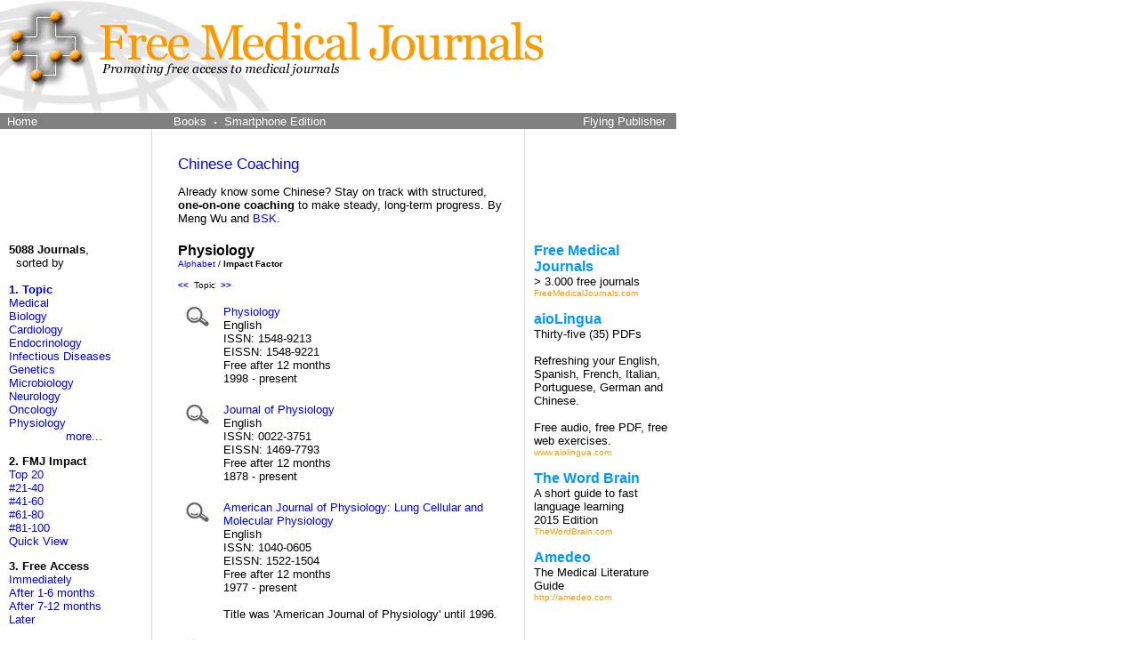

--- FILE ---
content_type: text/html; charset=UTF-8
request_url: http://www.freemedicaljournals.com/f.php?f=ip_physi
body_size: 8836
content:
    
<html> 
<head>

<title>
Free Medical Journals|by Amedeo.com
</title>

<META NAME="description" CONTENT="Over 4000 free medical journals. Daily presentations of new journals. Free subscription to the journal alerts.">
<META NAME="keywords" CONTENT="medical journal articles, medical journal online, medical journals, medical journal, list of medical journals, free medical journal, free medical journals, free online medical journals, american medical journal, british medical journal, journal of clinical oncology, online journals, free online journals, new england journal, science, medical periodicals, medical students, medical articles">

<META http-equiv="Content-Type" content="text/html; charset=UTF-8">
<meta http-equiv="pragma" content="no-cache">
<meta http-equiv="CACHE-CONTROL" content="PRIVATE">
<META HTTP-EQUIV="imagetoolbar" CONTENT="no">
<meta http-equiv="Content-Language" content="en">
<META NAME="revisit-after" CONTENT="7 days">
<meta name="robots" content="index, follow, noarchive">
<META NAME="copyright" CONTENT="Copyright 2000-2009 Flying Publisher">
<META NAME="publisher" CONTENT="Flying Publisher">
<META NAME="public" CONTENT="yes">
<META NAME="identifier-url" CONTENT="www.FreeMedicalJournals.com">
<meta name="MSSmartTagsPreventParsing" content="TRUE">


<!-- Matomo -->
<script>
  var _paq = window._paq = window._paq || [];
  /* tracker methods like "setCustomDimension" should be called before "trackPageView" */
  _paq.push(['trackPageView']);
  _paq.push(['enableLinkTracking']);
  (function() {
    var u="https://aiopop.com/matnogo/";
    _paq.push(['setTrackerUrl', u+'matomo.php']);
    _paq.push(['setSiteId', '13']);
    var d=document, g=d.createElement('script'), s=d.getElementsByTagName('script')[0];
    g.async=true; g.src=u+'matomo.js'; s.parentNode.insertBefore(g,s);
  })();
</script>
<!-- End Matomo Code -->

<style>
  /* Remove link underlines and inherit text color */
  .cta-link,
  .cta-link:visited {
    text-decoration: none !important;
    color: inherit;
  }

  /* Always blue-underline the title only */
  .cta-link .journal-club-title {
    color: #0000ff;
        font-size: 1.1em;
font-weight:normal;
    text-decoration-color: #0000ff;
    margin: 0 0 4px;
  }

  /* Simple container with minimal styling */
  .journal-club {
    display: block;
    margin: 10px 0;
    padding: 8px 0;          /* vertical padding only */
    font-family: Arial, sans-serif;
  }

  /* Subtle hover effect on text */
  .cta-link:hover .journal-club-description {
    
    text-decoration-color: #0040ff;
  }

  .journal-club-description {
    margin: 2px 0;
    line-height: 1.3;
    font-size: 1em;
    color: #333;
  }
  
  .journal-club {
  cursor: pointer;
}


.journal-club {
  transition: background-color 0.2s ease, box-shadow 0.2s ease;
  border-radius: 4px;
}

.journal-club:hover {
  background-color: #fefefe;     /* very light blue */
  box-shadow: 0 2px 6px rgba(0,0,0,0.05);
}


</style> 


</head>

<STYLE TYPE="text/css">
<!--
A {text-decoration: none;}
a, li, font {font-family: Verdana, Arial, Helvetica, Geneva, sans-serif;}
a:hover { Text-Decoration: underline; Color:red;}
-->
</STYLE>
<body bgcolor="#ffffff" LEFTMARGIN="0" TOPMARGIN="0" MARGINWIDTH="0" MARGINHEIGHT="0" link="0000ff" vlink="0000ff" alink="0000ff">

<!--
<TABLE CELLPADDING="0" CELLSPACING="0" BORDER="0" WIDTH="760">
<TR>
<TD><img src="/images/jesuisparisien.png" border=0></TD>
</TR>
</table>
-->

<TABLE CELLPADDING="0" CELLSPACING="0" BORDER="0" WIDTH="760">
<TR>
<TD><a href="http://m.freemedicaljournals.com" TITLE="Free Medical Journals - An Amedeo Service"><img src="/images/fmj.gif" border=0></A></TD>
</TR>
</table>


<TABLE CELLPADDING="0" CELLSPACING="0" BORDER="0" WIDTH="760" HEIGHT="18">
<TR>
<TD HEIGHT="18" NOWRAP="1" Bgcolor="#808080" width=170>
<IMG SRC="/images/sep2.gif" WIDTH="5" BORDER="0" ALIGN="LEFT">
<A HREF="f.php?f=index" target="_top" TITLE="Home">
<font color="#ffffff" size=2 face="Verdana">Home</A></FONT>


<font size=2><a href="http://www.GigaFrench.com" target="book"><font color="#808080">GigaFrench</font></A></font>


</td>

<TD align=left HEIGHT="18" NOWRAP="1" Bgcolor="#808080" width=350>
<A HREF="http://www.freebooks4doctors.com">
<font color="#ffffff" size=2 face="Verdana">Books</FONT></A>


<IMG SRC="/images/sep3.gif" ALIGN="ABSMIDDLE" BORDER="0">
<a href="http://m.FreeMedicalJournals.com">
<font color="#ffffff" size=2 face="Verdana">Smartphone Edition</font></A><br>


</TD>

<TD HEIGHT="18" NOWRAP="1" Bgcolor="#808080" width=140 align=right>
<A HREF="http://www.FlyingPublisher.com" TITLE="Flying Publisher: Founded by Bernd Sebastian Kamps">
<font color="#ffffff" size=2 face="Verdana">Flying Publisher</FONT></A>&nbsp;&nbsp;&nbsp;
</td>
</TR>
</table>


<TABLE CELLPADDING=0 CELLSPACING=0 BORDER=0 WIDTH=760>
<TR>
<td width=10>&nbsp;</td>
<TD width=160 valign=top>
<font size=1 face="Verdana">

</td>

<td width=1 bgcolor="#dddddd">
</td>

<td width=29>&nbsp;</td>

<TD width=370 valign=top><font size=2 face="Verdana">
<br><br>


<!-- ****************************************************************************************-->

<!-- ****************************************************************************************-->

<!-- ************** Activate -->



<p style='margin:0px 0px 10px; color:#00f; font-size:1.3em; font-weight:400;'>
<a href='https://aiopop.com/ChineseCoaching' target='_blank' class='cta-link' style='text-decoration:none;color:inherit;'>
  Chinese Coaching
</a>
</p>

<p style='margin-bottom:20px;'>
Already know some Chinese? Stay on track with structured, <strong>one-on-one coaching</strong> to make steady, long-term progress. By Meng Wu and <a href="http://bsk1.com" target="bsk">BSK</A>.
</p>


<!-- ****************************************************************************************-->








<!--

<a href="https://amedeo.com/c49"
   target="_blank"
   class="journal-club cta-link">
  <p class="journal-club-title">Amedeo C49</p>
  <p class="journal-club-description">
    English + 你好 (nǐ hǎo) = limitless possibilities.<br>
    Start learning Mandarin Chinese today—for free, forever.
  </p>
  <p class="journal-club-description">
    <strong>Amedeo C49 is completely free, for life.</strong> Next week: +49.
  </p>
</a>

<a href='https://amedeo.com/ccc'
   target='_blank'
   class='journal-club cta-link'>
  <p class='journal-club-title'>
    Explore this week’s <strong>CC Journal Club</strong>
  </p>
  <p class='journal-club-description'>
    90-sec video • 4-min audio • paper abstracts
  </p>
  <p>This week, 18 May 2025:</p>
  <ol class='journal-club-topics'>
    <li>Obesity: Tirzepatide reduces weight by 20.2% versus 13.7% with semaglutide at 72 weeks.</li>
    <li>Narcolepsy type 1: Oveporexton increases mean sleep latency by up to 25.4 minutes and improves ESS scores.</li>
    <li>Second-line ART in children: TAF-emtricitabine and dolutegravir boost viral suppression at 96 weeks.</li>
    <li>Porcine kidney xenotransplantation: Immediate graft function without AMR or TMA, patient died of cardiac causes.</li>
  </ol>
</a>



<p style="margin-top:0px;margin-bottom:5px;">
<a href="https://www.amedeo.com" target="cxx">25 Years Amedeo</A> (1998-2023)
</p>
<p style="margin-top:0px;margin-bottom:18px;">
The Free Medical Literature Guide
</p>
<br>

<p style="margin-top:0px;margin-bottom:5px;">
<a href="https://hiv.net/AiologyHandbook" target="c1">The AIOLOGY Handbook</A>
</p>
<p style="margin-top:0px;margin-bottom:18px;">
Making AI Talk: a Guide to Fluent and Effective Conversations
</p>
<p style="margin-top:0px;margin-bottom:5px;">
<a href="https://TheFlavorsMethod.com" target="c1">The Flavors Method</A>
</p>
<p style="margin-top:0px;margin-bottom:18px;">
Rediscovering the taste of food
</p>
<p style="margin-top:0px;margin-bottom:18px;">
<a href="https://aioPop.com" target="c1">AioLingua + AioPop</A> | <a href="https://aioLingua.com/download.html" target="c2">>200 audios + >40 PDFs</A>
</p>
<p style="margin-top:0px;margin-bottom:12px;">
Improve your language skills in... 
</p>


<p style=margin-top:0px;margin-bottom:12px;>
<a href="https://aiopop.com#english" target="al""><img src="https://aiolingua.com/images/EN90.png" width="20"> &nbsp;English</a> &#150; 6 editions: <a href="https://aioLingua.com/download/en/enesDownload.html" target="enes">ES</A>|
<a href="https://aioLingua.com/download/en/enfrDownload.html" target="enfr">FR</A>|
<a href="https://aioLingua.com/download/en/enitDownload.html" target="enit">IT</A>|
<a href="https://aioLingua.com/download/en/enptDownload.html" target="enpt">PT</A>|
<a href="https://aioLingua.com/download/en/endeDownload.html" target="ende">DE</A>|
<a href="https://aioLingua.com/download/en/encnDownload.html" target="encn">CN</A>

</p>
<p style=margin-top:0px;margin-bottom:12px;>
<a href="https://aiopop.com#spanish" target="al"><img src="https://aiolingua.com/images/ES90.png" width="20"> &nbsp;Espa&ntilde;ol</a> &#150; 6 editions: <a href="https://aioLingua.com/download/es/esenDownload.html" target="esen">EN</A>|
<a href="https://aioLingua.com/download/es/esfrDownload.html" target="esfr">FR</A>|
<a href="https://aioLingua.com/download/es/esitDownload.html" target="esit">IT</A>|
<a href="https://aioLingua.com/download/es/esptDownload.html" target="espt">PT</A>|
<a href="https://aioLingua.com/download/es/esdeDownload.html" target="esde">DE</A>|
<a href="https://aioPop.com/sound/en/encn.html" target="encn">CN</A>

</p>
<p style=margin-top:0px;margin-bottom:12px;>
<a href="https://aiopop.com#french" target="al"><img src="https://aiolingua.com/images/FR90.png" width="20"> &nbsp;Fran&ccedil;ais</a> &#150; 6 editions:
<a href="https://aioLingua.com/download/fr/frenDownload.html" target="fren">EN</A>|
<a href="https://aioLingua.com/download/fr/fresDownload.html" target="fres">ES</A>|
<a href="https://aioLingua.com/download/fr/fritDownload.html" target="frit">IT</A>|
<a href="https://aioLingua.com/download/fr/frptDownload.html" target="frpt">PT</A>|
<a href="https://aioLingua.com/download/fr/frdeDownload.html" target="frde">DE</A>|
<a href="https://aioPop.com/sound/fr/frcn.html" target="frcn">CN</A>

</p>
<p style=margin-top:0px;margin-bottom:12px;>

<a href="https://aiopop.com#italian" target="al"><img src="https://aiolingua.com/images/IT90.png" width="20"> &nbsp;Italiano</a> &#150; 6 editions: <a href="https://aioLingua.com/download/it/itenDownload.html" target="iten">EN</A>|
<a href="https://aioLingua.com/download/it/itesDownload.html" target="ites">ES</A>|
<a href="https://aioLingua.com/download/it/itfrDownload.html" target="itfr">FR</A>|
<a href="https://aioLingua.com/download/it/itptDownload.html" target="itpt">PT</A>|
<a href="https://aioLingua.com/download/it/itdeDownload.html" target="itde">DE</A>|
<a href="https://aioLingua.com/download/it/itcnDownload.html" target="itcn">CN</A>
</p>

<p style=margin-top:0px;margin-bottom:12px;>

<a href="https://aiopop.com#portuguese" target="al"><img src="https://aiolingua.com/images/PT90.png" width="20"> &nbsp;Português</a> &#150; 6 editions: <a href="https://aioPop.com/sound/pt/pten001.html" target="pten">EN</A>|
<a href="https://aioPop.com/sound/pt/ptes001.html" target="ptes">ES</A>|
<a href="https://aioPop.com/sound/pt/ptfr001.html" target="ptfr">FR</A>|
<a href="https://aioPop.com/sound/pt/ptit001.html" target="ptit">IT</A>|
<a href="https://aioPop.com/sound/pt/ptde001.html" target="ptde">DE</A>|
<a href="https://aioPop.com/sound/pt/ptcn001.html" target="ptcn">CN</A>
</p>


<p style=margin-top:0px;margin-bottom:40px;>

<a href="https://aiopop.com#chinese" target="al"><img src="https://aiolingua.com/images/CN90.png" width="20"> &nbsp;中文</a> &#150; 6 editions:
<a href="https://aioLingua.com/download/cn/cnenDownload.html" target="cnes">EN</A>|
<a href="https://aioLingua.com/download/cn/cnesDownload.html" target="cnes">ES</A> |
<a href="https://aioLingua.com/download/cn/cnfrDownload.html" target="cnfr">FR</A>|
<a href="https://aioLingua.com/download/cn/cnitDownload.html" target="cnit">IT</A>|
<a href="https://aioLingua.com/download/cn/cnptDownload.html" target="cnpt">PT</A>|
<a href="https://aioLingua.com/download/cn/cndeDownload.html" target="cnde">DE</A>
</p>

-->







<!-- ****************************************************************************************-->

<!--
<p style="margin-top:0px;margin-bottom:6px;font-size:1em;">
<a href="https://poxreference.com" target="pox">Monkeypox virus infection</A>
</p>
<p style="margin-top:0px;margin-bottom:24px;">
Diagnosis, treatment and prevention
</p>
-->




<!-- Audio links -->

<!--					OLD !!
<p style="margin-top:0px;margin-bottom:18px;">
<a href="https://aioPop.com" target="c1">AioLingua + AioPop</A>|<a href="https://aioLingua.com/download.html" target="c2">188 audios + 35 PDFs</A>
</p>
<p style="margin-top:0px;margin-bottom:12px;">
Improve your language skills in... 
</p>


<p style=margin-top:0px;margin-bottom:12px;>
<a href="https://aiopop.com#english" target="al""><img src="https://aiolingua.com/images/EN90.png" width="20"> &nbsp;English</a> &#150; 6 editions 
(<a href="https://aioPop.com/sound/en/enes.html" target="enes">ES</A>|
<a href="https://aioPop.com/sound/en/enfr.html" target="enfr">FR</A>|
<a href="https://aioPop.com/sound/en/enit.html" target="enit">IT</A>|
<a href="https://aioPop.com/sound/en/enpt.html" target="enpt">PT</A>|
<a href="https://aioPop.com/sound/en/ende.html" target="ende">DE</A>|
<a href="https://aioPop.com/sound/en/encn.html" target="encn">CN</A>)

</p>
<p style=margin-top:0px;margin-bottom:12px;>
<a href="https://aiopop.com#spanish" target="al"><img src="https://aiolingua.com/images/ES90.png" width="20"> &nbsp;Espa&ntilde;ol</a> &#150; 6 editions 
(<a href="https://aioPop.com/sound/es/esen.html" target="esen">EN</A>|
<a href="https://aioPop.com/sound/es/esfr.html" target="esfr">FR</A>|
<a href="https://aioPop.com/sound/es/esit.html" target="esit">IT</A>|
<a href="https://aioPop.com/sound/es/espt.html" target="espt">PT</A>|
<a href="https://aioPop.com/sound/es/esde.html" target="esde">DE</A>|
<a href="https://aioPop.com/sound/es/escn.html" target="escn">CN</A>)

</p>
<p style=margin-top:0px;margin-bottom:12px;>
<a href="https://aiopop.com#french" target="al"><img src="https://aiolingua.com/images/FR90.png" width="20"> &nbsp;Fran&ccedil;ais</a> &#150; 6 editions 
(<a href="https://aioPop.com/sound/fr/fren.html" target="fren">EN</A>|
<a href="https://aioPop.com/sound/fr/fres.html" target="fres">ES</A>|
<a href="https://aioPop.com/sound/fr/frit.html" target="frit">IT</A>|
<a href="https://aioPop.com/sound/fr/frpt.html" target="frpt">PT</A>|
<a href="https://aioPop.com/sound/fr/frde.html" target="frde">DE</A>|
<a href="https://aioPop.com/sound/fr/frcn.html" target="frcn">CN</A>)

</p>
<p style=margin-top:0px;margin-bottom:12px;>

<a href="https://aiopop.com#italian" target="al"><img src="https://aiolingua.com/images/IT90.png" width="20"> &nbsp;Italiano</a> &#150; 6 editions (<a href="https://aioPop.com/sound/it/iten.html" target="iten">EN</A>|
<a href="https://aioPop.com/sound/it/ites.html" target="ites">ES</A>|
<a href="https://aioPop.com/sound/it/itfr.html" target="itfr">FR</A>|
<a href="https://aioPop.com/sound/it/itpt.html" target="itpt">PT</A>|
<a href="https://aioPop.com/sound/it/itde.html" target="itde">DE</A>|
<a href="https://aioPop.com/sound/it/itcn.html" target="itcn">CN</A>)
</p>
<p style=margin-top:0px;margin-bottom:40px;>

<a href="https://aiopop.com" target="al"><img src="https://aiolingua.com/images/CN90.png" width="20"> &nbsp;中文</a> &#150; 6 editions 
(<a href="https://aioPop.com/sound/cn/cnen.html" target="cnes">EN</A>|
<a href="https://aioPop.com/sound/cn/cnes.html" target="cnes">ES</A> |
<a href="https://aioPop.com/sound/cn/cnfr.html" target="cnfr">FR</A>|
<a href="https://aioPop.com/sound/cn/cnit.html" target="cnit">IT</A>|
<a href="https://aioPop.com/sound/cn/cnpt.html" target="cnpt">PT</A>|
<a href="https://aioPop.com/sound/cn/cnde.html" target="cnde">DE</A>)
</p>

-->






<!-- ****************************************************************************************-->





<!--


-->

</font>

</td>
<td width=19></td>
<td width=1 bgcolor="#dddddd">
<td width=10></td>
</td>

<td width=160  valign=top>
<font size=2 face="Verdana">
<br><br>
<font size=1 face="Verdana">

<table cellpadding=0 cellspacing=0><tr><td>

<!--
<font size=2 face=verdana color=888888><a href=http://www.ParisByKamps.com target=pbk>Paris by Kamps</a></font>
-->
</td></tr>
<tr height=6><td></td></tr>

<tr><td>
<!--
<iframe src="http://www.facebook.com/plugins/like.php?href=https://www.facebook.com/ParisByKamps&amp;
layout=button_count&amp;
show_faces=true
&amp;width=100&amp;action=like&amp;font=arial&amp;colorscheme=light&amp;height=21" scrolling="no" frameborder="0"
style="border:none; overflow:hidden; width:100px; height:21px;" allowTransparency="true"></iframe>
-->
<table><tr><td height=5></td></tr></table>

</td></tr>
<tr height=15><td></td></tr>
</table>

</font>
</td>

</TR>
</table>


<TABLE cellspacing=0 cellpadding=0 border=0 width=760>
<TR valign="top">

<td width=10>&nbsp;</td>

<TD width=160>
<font size=2 face="Verdana">
<b>5088 Journals</b>,
<br>
&nbsp;&nbsp;sorted by
<br><br>

<b><a href="f.php?f=special">1. Topic</a></b>
<br>
<font size=2>
<a href="f.php?f=ip_medic">Medical</a><br>
<a href="f.php?f=ip_biolo">Biology</a><br>
<a href="f.php?f=ip_cardi">Cardiology</a><br>
<a href="f.php?f=ip_endoc">Endocrinology</a><br>
<a href="f.php?f=ip_infd">Infectious Diseases</a><br>
<a href="f.php?f=ip_genet">Genetics</a><br>
<a href="f.php?f=ip_micro">Microbiology</a><br>
<a href="f.php?f=ip_neuro">Neurology</a><br>
<a href="f.php?f=ip_oncol">Oncology</a><br>
<a href="f.php?f=ip_physi">Physiology</a><br>
&nbsp; &nbsp; &nbsp; &nbsp; &nbsp; &nbsp; &nbsp; &nbsp; <a href="f.php?f=special">more...</a>

</font>
<p>


<b>2. FMJ Impact</b>
<br>
<a href="f.php?f=index">Top 20</A>
<br>
<a href="f.php?f=index40">#21-40</A>
<br>
<a href="f.php?f=index60">#41-60</A>
<br>
<a href="f.php?f=index80">#61-80</A>
<br>
<a href="f.php?f=index100">#81-100</A>
<br>

<a href="f.php?f=qv">Quick View</A>
<p>


<b>3. Free Access</b>
<br>
<a href="f.php?f=free">Immediately</A>
<br>
<a href="f.php?f=emb06">After 1-6 months</A>
<br>

<a href="f.php?f=emb12">After 7-12 months</A>
<br>

<a href="f.php?f=emb36">Later</A>
<p>


<b>4. Title</b>
<br>
<font size=1>
<a href="f.php?f=e1">A</a>&nbsp;
<a href="f.php?f=e2">B</a>&nbsp;
<a href="f.php?f=e3">C</a>&nbsp;
<a href="f.php?f=e4">D</a>&nbsp;
<a href="f.php?f=e5">E</a>&nbsp;
<a href="f.php?f=e6">F</a>&nbsp; <br>
<a href="f.php?f=e7">G</a>&nbsp;
<a href="f.php?f=e8">H</a>&nbsp;
<a href="f.php?f=e9">I</a>&nbsp;
<a href="f.php?f=e10">J</a>&nbsp;
<a href="f.php?f=e11">K</a>&nbsp;
<a href="f.php?f=e12">L</a>&nbsp; <br>
<a href="f.php?f=e13">M</a>&nbsp;
<a href="f.php?f=e14">N</a>&nbsp;
<a href="f.php?f=e15">O</a>&nbsp;
<a href="f.php?f=e16">P</a>&nbsp;
<a href="f.php?f=e17">Q</A>&nbsp;
<a href="f.php?f=e18">R</a>&nbsp; <br>
<a href="f.php?f=e19">S</a>&nbsp;
<a href="f.php?f=e20">T</a>&nbsp;
<a href="f.php?f=e21">U</a>&nbsp;
<a href="f.php?f=e22">V</A>&nbsp;
<a href="f.php?f=e23">W</a>&nbsp;
<a href="f.php?f=e25">Y</a>&nbsp;
<a href="f.php?f=e26">Z</a>&nbsp;
</font>
<br><br>

<a href="f.php?f=es">Spanish</a>
<br>
<a href="f.php?f=pt">Portuguese</a>
<br>
<a href="f.php?f=fr">French</a>
<br>
<a href="http://www.flickr.com/photos/bskamps/sets/72157627044068087/" target="flickr">Flickr</A><br>

<br><br>
</td>

<td width=1 bgcolor="#dddddd">
</td>

<td width=29>&nbsp;</td>

<TD width="370">
        <font size=2 face="Verdana">
<!--- Header End --->
<font size=3 face=Verdana><b>Physiology</b></font>
<br>
<font size=1><a href=f.php?f=physi>Alphabet</A> / <b>Impact Factor</b></font><p>

<font size=1 face=Verdana>
<a href=f.php?f=ip_phthe><b>&lt;&lt;</b></A> &nbsp;Topic&nbsp; <a href=f.php?f=ip_psurg><b>&gt;&gt;</b></A>
</font>
<br><br>

<table width=369 cellpadding=0 cellspanning=0 border=0>

<tr><td width=40 valign=top><font face=Verdana size=2><a href=http://www.ncbi.nlm.nih.gov/sites/entrez?esearch.fcgi?db=database&term=1548-9213 target=pubmed><img src=/images/pubmed.jpg border=0></A></td><td width=5></td><td valign=top><font face=Verdana size=2><a href=http://www.physiologyonline.org/ target=177>Physiology</a><br>English <br>ISSN: <a href=http://www.ncbi.nlm.nih.gov/sites/entrez?esearch.fcgi?db=database&term=1548-9213 target=pubmed><font color=000000>1548-9213</font></a><br>EISSN: <a href=http://www.ncbi.nlm.nih.gov/sites/entrez?esearch.fcgi?db=database&term=1548-9213 target=pubmed><font color=000000>1548-9221</font></a><br>Free after 12 months<br>1998 - present</font><br><br></td></tr>
<tr><td width=40 valign=top><font face=Verdana size=2><a href=http://www.ncbi.nlm.nih.gov/sites/entrez?esearch.fcgi?db=database&term=0022-3751 target=pubmed><img src=/images/pubmed.jpg border=0></A></td><td width=5></td><td valign=top><font face=Verdana size=2><a href=http://jp.physoc.org/ target=146>Journal of Physiology</a><br>English <br>ISSN: <a href=http://www.ncbi.nlm.nih.gov/sites/entrez?esearch.fcgi?db=database&term=0022-3751 target=pubmed><font color=000000>0022-3751</font></a><br>EISSN: <a href=http://www.ncbi.nlm.nih.gov/sites/entrez?esearch.fcgi?db=database&term=0022-3751 target=pubmed><font color=000000>1469-7793</font></a><br>Free after 12 months<br>1878 - present</font><br><br></td></tr>
<tr><td width=40 valign=top><font face=Verdana size=2><a href=http://www.ncbi.nlm.nih.gov/sites/entrez?esearch.fcgi?db=database&term=1040-0605 target=pubmed><img src=/images/pubmed.jpg border=0></A></td><td width=5></td><td valign=top><font face=Verdana size=2><a href=http://ajplung.physiology.org target=616>American Journal of Physiology: Lung Cellular and Molecular Physiology</a><br>English <br>ISSN: <a href=http://www.ncbi.nlm.nih.gov/sites/entrez?esearch.fcgi?db=database&term=1040-0605 target=pubmed><font color=000000>1040-0605</font></a><br>EISSN: <a href=http://www.ncbi.nlm.nih.gov/sites/entrez?esearch.fcgi?db=database&term=1040-0605 target=pubmed><font color=000000>1522-1504</font></a><br>Free after 12 months<br>1977 - present<br><br>Title was 'American Journal of Physiology' until 1996.</font><br><br></td></tr>
<tr><td width=40 valign=top><font face=Verdana size=2><a href=http://www.ncbi.nlm.nih.gov/sites/entrez?esearch.fcgi?db=database&term=0022-1295 target=pubmed><img src=/images/pubmed.jpg border=0></A></td><td width=5></td><td valign=top><font face=Verdana size=2><a href=http://jgp.rupress.org/ target=26>Journal of General Physiology</a><br>English <br>ISSN: <a href=http://www.ncbi.nlm.nih.gov/sites/entrez?esearch.fcgi?db=database&term=0022-1295 target=pubmed><font color=000000>0022-1295</font></a><br>EISSN: <a href=http://www.ncbi.nlm.nih.gov/sites/entrez?esearch.fcgi?db=database&term=0022-1295 target=pubmed><font color=000000>1540-7748</font></a><br>Free after 6 months<br>1918 - present</font><br><br></td></tr>
<tr><td width=40 valign=top><font face=Verdana size=2><a href=http://www.ncbi.nlm.nih.gov/sites/entrez?esearch.fcgi?db=database&term=1664-042X	target=pubmed><img src=/images/pubmed.jpg border=0></A></td><td width=5></td><td valign=top><font face=Verdana size=2><a href=http://frontiersin.org/Physiology/archive target=4106>Frontiers in Physiology</a><br>English <br>EISSN: <a href=http://www.ncbi.nlm.nih.gov/sites/entrez?esearch.fcgi?db=database&term= target=pubmed><font color=000000>1664-042X</font></a><br><b>FREE</b><br>2010 - present</font><br><br></td></tr>
<tr><td width=40 valign=top><font face=Verdana size=2><a href=http://www.ncbi.nlm.nih.gov/sites/entrez?esearch.fcgi?db=database&term=1099-5129 target=pubmed><img src=/images/pubmed.jpg border=0></A></td><td width=5></td><td valign=top><font face=Verdana size=2><a href=http://europace.oxfordjournals.org/ target=98>Europace</a><br>English <br>ISSN: <a href=http://www.ncbi.nlm.nih.gov/sites/entrez?esearch.fcgi?db=database&term=1099-5129 target=pubmed><font color=000000>1099-5129</font></a><br>EISSN: <a href=http://www.ncbi.nlm.nih.gov/sites/entrez?esearch.fcgi?db=database&term=1099-5129 target=pubmed><font color=000000>1532-2092</font></a><br>Free after 12 months<br>1999 - present</font><br><br></td></tr>
<tr><td width=40 valign=top><font face=Verdana size=2><a href=http://www.ncbi.nlm.nih.gov/sites/entrez?esearch.fcgi?db=database&term=0031-9333 target=pubmed><img src=/images/pubmed.jpg border=0></A></td><td width=5></td><td valign=top><font face=Verdana size=2><a href=http://physrev.physiology.org/ target=176>Physiological Reviews</a><br>English <br>ISSN: <a href=http://www.ncbi.nlm.nih.gov/sites/entrez?esearch.fcgi?db=database&term=0031-9333 target=pubmed><font color=000000>0031-9333</font></a><br>EISSN: <a href=http://www.ncbi.nlm.nih.gov/sites/entrez?esearch.fcgi?db=database&term=0031-9333 target=pubmed><font color=000000>1522-1210</font></a><br>Free after 12 months<br>1998 - present</font><br><br></td></tr>
<tr><td width=40 valign=top><font face=Verdana size=2><a href=http://www.ncbi.nlm.nih.gov/sites/entrez?esearch.fcgi?db=database&term=0193-1849 target=pubmed><img src=/images/pubmed.jpg border=0></A></td><td width=5></td><td valign=top><font face=Verdana size=2><a href=http://ajpendo.physiology.org target=39>American Journal of Physiology: Endocrinology and Metabolism</a><br>English <br>ISSN: <a href=http://www.ncbi.nlm.nih.gov/sites/entrez?esearch.fcgi?db=database&term=0193-1849 target=pubmed><font color=000000>0193-1849</font></a><br>EISSN: <a href=http://www.ncbi.nlm.nih.gov/sites/entrez?esearch.fcgi?db=database&term=0193-1849 target=pubmed><font color=000000>1552-1555</font></a><br>Free after 12 months<br>1977 - present<br><br>Title was 'American Journal of Physiology' until 1996.</font><br><br></td></tr>
<tr><td width=40 valign=top><font face=Verdana size=2><a href=http://www.ncbi.nlm.nih.gov/sites/entrez?esearch.fcgi?db=database&term=1398-9219 target=pubmed><img src=/images/pubmed.jpg border=0></A></td><td width=5></td><td valign=top><font face=Verdana size=2><a href=http://onlinelibrary.wiley.com/journal/10.1111/(ISSN)1600-0854 target=893>Traffic</a><br>English <br>ISSN: <a href=http://www.ncbi.nlm.nih.gov/sites/entrez?esearch.fcgi?db=database&term=1398-9219 target=pubmed><font color=000000>1398-9219</font></a><br>EISSN: <a href=http://www.ncbi.nlm.nih.gov/sites/entrez?esearch.fcgi?db=database&term=1398-9219 target=pubmed><font color=000000>1600-0854</font></a><br>Free after 6 months<br>2000 - present</font><br><br></td></tr>
<tr><td width=40 valign=top><font face=Verdana size=2><a href=http://www.ncbi.nlm.nih.gov/sites/entrez?esearch.fcgi?db=database&term=0363-6143 target=pubmed><img src=/images/pubmed.jpg border=0></A></td><td width=5></td><td valign=top><font face=Verdana size=2><a href=http://ajpcell.physiology.org target=650>American Journal of Physiology: Cell Physiology</a><br>English <br>ISSN: <a href=http://www.ncbi.nlm.nih.gov/sites/entrez?esearch.fcgi?db=database&term=0363-6143 target=pubmed><font color=000000>0363-6143</font></a><br>EISSN: <a href=http://www.ncbi.nlm.nih.gov/sites/entrez?esearch.fcgi?db=database&term=0363-6143 target=pubmed><font color=000000>1522-1563</font></a><br>Free after 12 months<br>1997 - present<br><br>Title was 'American Journal of Physiology' until 1996.</font><br><br></td></tr>
<tr><td width=40 valign=top><font face=Verdana size=2><a href=http://www.ncbi.nlm.nih.gov/sites/entrez?esearch.fcgi?db=database&term=1931-857X target=pubmed><img src=/images/pubmed.jpg border=0></A></td><td width=5></td><td valign=top><font face=Verdana size=2><a href=http://ajprenal.physiology.org target=43>American Journal of Physiology: Renal Physiology</a><br>English <br>ISSN: <a href=http://www.ncbi.nlm.nih.gov/sites/entrez?esearch.fcgi?db=database&term=1931-857X target=pubmed><font color=000000>1931-857X</font></a><br>EISSN: <a href=http://www.ncbi.nlm.nih.gov/sites/entrez?esearch.fcgi?db=database&term=1931-857X target=pubmed><font color=000000>1522-1466</font></a><br>Free after 12 months<br>1977 - present<br><br>Title was 'American Journal of Physiology' until 1996.</font><br><br></td></tr>
<tr><td width=40 valign=top><font face=Verdana size=2><a href=http://www.ncbi.nlm.nih.gov/sites/entrez?esearch.fcgi?db=database&term=0363-6135 target=pubmed><img src=/images/pubmed.jpg border=0></A></td><td width=5></td><td valign=top><font face=Verdana size=2><a href=http://ajpheart.physiology.org target=41>American Journal of Physiology: Heart and Circulatory Physiology</a><br>English <br>ISSN: <a href=http://www.ncbi.nlm.nih.gov/sites/entrez?esearch.fcgi?db=database&term=0363-6135 target=pubmed><font color=000000>0363-6135</font></a><br>EISSN: <a href=http://www.ncbi.nlm.nih.gov/sites/entrez?esearch.fcgi?db=database&term=0363-6135 target=pubmed><font color=000000>1552-1539</font></a><br>Free after 12 months<br>1977 - present<br><br>Title was 'American Journal of Physiology' until 1996.</font><br><br></td></tr>
<tr><td width=40 valign=top><font face=Verdana size=2><a href=http://www.ncbi.nlm.nih.gov/sites/entrez?esearch.fcgi?db=database&term=0193-1857 target=pubmed><img src=/images/pubmed.jpg border=0></A></td><td width=5></td><td valign=top><font face=Verdana size=2><a href=http://ajpgi.physiology.org target=40>American Journal of Physiology: Gastrointestinal and Liver Physiology</a><br>English <br>ISSN: <a href=http://www.ncbi.nlm.nih.gov/sites/entrez?esearch.fcgi?db=database&term=0193-1857 target=pubmed><font color=000000>0193-1857</font></a><br>EISSN: <a href=http://www.ncbi.nlm.nih.gov/sites/entrez?esearch.fcgi?db=database&term=0193-1857 target=pubmed><font color=000000>1522-1543</font></a><br>Free after 12 months<br>1977 - present<br><br>Title was 'American Journal of Physiology' until 1996.</font><br><br></td></tr>
<tr><td width=40 valign=top><font face=Verdana size=2><a href=http://www.ncbi.nlm.nih.gov/sites/entrez?esearch.fcgi?db=database&term=0363-6119 target=pubmed><img src=/images/pubmed.jpg border=0></A></td><td width=5></td><td valign=top><font face=Verdana size=2><a href=http://ajpregu.physiology.org target=42>American Journal of Physiology: Regulatory, Integrative and Comparative Physiology</a><br>English <br>ISSN: <a href=http://www.ncbi.nlm.nih.gov/sites/entrez?esearch.fcgi?db=database&term=0363-6119 target=pubmed><font color=000000>0363-6119</font></a><br>EISSN: <a href=http://www.ncbi.nlm.nih.gov/sites/entrez?esearch.fcgi?db=database&term=0363-6119 target=pubmed><font color=000000>1522-1490</font></a><br>Free after 12 months<br>1977 - present<br><br>Title was 'American Journal of Physiology' until 1996.</font><br><br></td></tr>
<tr><td width=40 valign=top><font face=Verdana size=2><a href=http://www.ncbi.nlm.nih.gov/sites/entrez?esearch.fcgi?db=database&term=8750-7587 target=pubmed><img src=/images/pubmed.jpg border=0></A></td><td width=5></td><td valign=top><font face=Verdana size=2><a href=http://jap.physiology.org/ target=122>Journal of Applied Physiology</a><br>English <br>ISSN: <a href=http://www.ncbi.nlm.nih.gov/sites/entrez?esearch.fcgi?db=database&term=8750-7587 target=pubmed><font color=000000>8750-7587</font></a><br>EISSN: <a href=http://www.ncbi.nlm.nih.gov/sites/entrez?esearch.fcgi?db=database&term=8750-7587 target=pubmed><font color=000000>1522-1601</font></a><br>Free after 12 months<br>1996 - present</font><br><br></td></tr>
<tr><td width=40 valign=top><font face=Verdana size=2><a href=http://www.ncbi.nlm.nih.gov/sites/entrez?esearch.fcgi?db=database&term=0958-0670 target=pubmed><img src=/images/pubmed.jpg border=0></A></td><td width=5></td><td valign=top><font face=Verdana size=2><a href=http://onlinelibrary.wiley.com/journal/10.1111/(ISSN)1469-445X target=107>Experimental Physiology</a><br>English <br>ISSN: <a href=http://www.ncbi.nlm.nih.gov/sites/entrez?esearch.fcgi?db=database&term=0958-0670 target=pubmed><font color=000000>0958-0670</font></a><br>EISSN: <a href=http://www.ncbi.nlm.nih.gov/sites/entrez?esearch.fcgi?db=database&term=0958-0670 target=pubmed><font color=000000>1469-445X</font></a><br>Free after 12 months<br>1999 - present</font><br><br></td></tr>
<tr><td width=40 valign=top><font face=Verdana size=2><a href=http://www.ncbi.nlm.nih.gov/sites/entrez?esearch.fcgi?db=database&term=0867-5910 target=pubmed><img src=/images/pubmed.jpg border=0></A></td><td width=5></td><td valign=top><font face=Verdana size=2><a href=http://www.jpp.krakow.pl target=1952>Journal of Physiology and Pharmacology</a><br>English <br>ISSN: <a href=http://www.ncbi.nlm.nih.gov/sites/entrez?esearch.fcgi?db=database&term=0867-5910 target=pubmed><font color=000000>0867-5910</font></a><br>EISSN: <a href=http://www.ncbi.nlm.nih.gov/sites/entrez?esearch.fcgi?db=database&term=0867-5910 target=pubmed><font color=000000>1899-1505</font></a><br><b>FREE</b><br>2000 - present</font><br><br></td></tr>
<tr><td width=40 valign=top><font face=Verdana size=2><a href=http://www.ncbi.nlm.nih.gov/sites/entrez?esearch.fcgi?db=database&term=0022-3077 target=pubmed><img src=/images/pubmed.jpg border=0></A></td><td width=5></td><td valign=top><font face=Verdana size=2><a href=http://jn.physiology.org/ target=138>Journal of Neurophysiology</a><br>English <br>ISSN: <a href=http://www.ncbi.nlm.nih.gov/sites/entrez?esearch.fcgi?db=database&term=0022-3077 target=pubmed><font color=000000>0022-3077</font></a><br>EISSN: <a href=http://www.ncbi.nlm.nih.gov/sites/entrez?esearch.fcgi?db=database&term=0022-3077 target=pubmed><font color=000000>1522-1598</font></a><br>Free after 12 months<br>1997 - present</font><br><br></td></tr>
<tr><td width=40 valign=top><font face=Verdana size=2><a href=http://www.ncbi.nlm.nih.gov/sites/entrez?esearch.fcgi?db=database&term=1470-3203 target=pubmed><img src=/images/pubmed.jpg border=0></A></td><td width=5></td><td valign=top><font face=Verdana size=2><a href=http://jra.sagepub.com/content target=5083>Journal of Renin-Angiotensin-Aldosterone System</a><br>English <br>ISSN: <a href=http://www.ncbi.nlm.nih.gov/sites/entrez?esearch.fcgi?db=database&term=1470-3203 target=pubmed><font color=000000>1470-3203</font></a><br>EISSN: <a href=http://www.ncbi.nlm.nih.gov/sites/entrez?esearch.fcgi?db=database&term=1470-3203 target=pubmed><font color=000000>1752-8976</font></a><br><b>FREE</b><br>2000 - present</font><br><br></td></tr>
<tr><td width=40 valign=top><font face=Verdana size=2><a href=http://www.ncbi.nlm.nih.gov/sites/entrez?esearch.fcgi?db=database&term=1043-4046 target=pubmed><img src=/images/pubmed.jpg border=0></A></td><td width=5></td><td valign=top><font face=Verdana size=2><a href=http://advan.physiology.org target=261>Advances in Physiology Education</a><br>English <br>ISSN: <a href=http://www.ncbi.nlm.nih.gov/sites/entrez?esearch.fcgi?db=database&term=1043-4046 target=pubmed><font color=000000>1043-4046</font></a><br>EISSN: <a href=http://www.ncbi.nlm.nih.gov/sites/entrez?esearch.fcgi?db=database&term=1043-4046 target=pubmed><font color=000000>1522-1229</font></a><br><b>FREE</b><br>1989 - present</font><br><br></td></tr>
<tr><td width=40 valign=top><font face=Verdana size=2><a href=http://www.ncbi.nlm.nih.gov/sites/entrez?esearch.fcgi?db=database&term=1880-6791 target=pubmed><img src=/images/pubmed.jpg border=0></A></td><td width=5></td><td valign=top><font face=Verdana size=2><a href=http://www.jphysiolanthropol.com/archive target=3301>Journal of Physiological Anthropology</a><br>English <br>ISSN: <a href=http://www.ncbi.nlm.nih.gov/sites/entrez?esearch.fcgi?db=database&term=1880-6791 target=pubmed><font color=000000>1880-6791</font></a><br>EISSN: <a href=http://www.ncbi.nlm.nih.gov/sites/entrez?esearch.fcgi?db=database&term=1880-6791 target=pubmed><font color=000000>1880-6805</font></a><br><b>FREE</b><br>2012 - present</font><br><br></td></tr>
<tr><td width=40 valign=top><font face=Verdana size=2><a href=http://www.ncbi.nlm.nih.gov/sites/entrez?esearch.fcgi?db=database&term=1880-6791 target=pubmed><img src=/images/pubmed.jpg border=0></A></td><td width=5></td><td valign=top><font face=Verdana size=2><a href=http://www.jstage.jst.go.jp/browse/jpa2 target=764>Journal of Physiological Anthropology</a><br>English <br>ISSN: <a href=http://www.ncbi.nlm.nih.gov/sites/entrez?esearch.fcgi?db=database&term=1880-6791 target=pubmed><font color=000000>1880-6791</font></a><br>EISSN: <a href=http://www.ncbi.nlm.nih.gov/sites/entrez?esearch.fcgi?db=database&term=1880-6791 target=pubmed><font color=000000>1880-6805</font></a><br><b>FREE</b><br>2006 - 2011<br><br>Title was 'Journal of Physiological Anthropology and Applied Human Science' until 2005.</font><br><br></td></tr>
<tr><td width=40 valign=top><font face=Verdana size=2><a href=http://www.ncbi.nlm.nih.gov/sites/entrez?esearch.fcgi?db=database&term=0862-8408 target=pubmed><img src=/images/pubmed.jpg border=0></A></td><td width=5></td><td valign=top><font face=Verdana size=2><a href=http://www.biomed.cas.cz/physiolres target=949>Physiological Research</a><br>English <br>ISSN: <a href=http://www.ncbi.nlm.nih.gov/sites/entrez?esearch.fcgi?db=database&term=0862-8408 target=pubmed><font color=000000>0862-8408</font></a><br>EISSN: <a href=http://www.ncbi.nlm.nih.gov/sites/entrez?esearch.fcgi?db=database&term=0862-8408 target=pubmed><font color=000000>1802-9973</font></a><br><b>FREE</b><br>1998 - present</font><br><br></td></tr>
<tr><td width=40 valign=top><font face=Verdana size=2><a href=http://www.ncbi.nlm.nih.gov/sites/entrez?esearch.fcgi?db=database&term=1226-4512 target=pubmed><img src=/images/pubmed.jpg border=0></A></td><td width=5></td><td valign=top><font face=Verdana size=2><a href=http://www.kjpp.net/journal/main.html?mod=vol target=1813>Korean Journal of Physiology and Pharmacology</a><br>English <br>ISSN: <a href=http://www.ncbi.nlm.nih.gov/sites/entrez?esearch.fcgi?db=database&term=1226-4512 target=pubmed><font color=000000>1226-4512</font></a><br><b>FREE</b><br>1997 - present</font><br><br></td></tr>
<tr><td width=40 valign=top><font face=Verdana size=2><a href=http://www.ncbi.nlm.nih.gov/sites/entrez?esearch.fcgi?db=database&term=0231-5882 target=pubmed><img src=/images/pubmed.jpg border=0></A></td><td width=5></td><td valign=top><font face=Verdana size=2><a href=http://www.gpb.sav.sk/archive.htm target=2202>General Physiology and Biophysics</a><br>English <br>ISSN: <a href=http://www.ncbi.nlm.nih.gov/sites/entrez?esearch.fcgi?db=database&term=0231-5882 target=pubmed><font color=000000>0231-5882</font></a><br><b>FREE</b><br>1982 - 2006</font><br><br></td></tr></td></tr></table>

<br>&nbsp;
</TD>

<td width=19></td>
<td width=1 bgcolor="#dddddd">
<td width=10></td>

<td width=160>
<font size=1 face="Verdana">

<b><a href="u.php?url=www.FreeMedicalJournals.com" target="fmj"><font size=3 color=0099ff face=Verdana>Free Medical Journals</font></a></b><br>
<font size=2 face=verdana>
&gt; 3.000 free journals
<br>
<a href="u.php?url=www.FreeMedicalJournals.com" target="fmj"><font size=1 color="#ff9800">FreeMedicalJournals.com</font></a>
<br><br><b><a href="https://www.aiolingua.com/download.html" target="cr"><font size=3 color=0099ff face=Verdana>aioLingua</font></a></b><br>
<font size=2 face=verdana>
Thirty-five (35) PDFs<br><br>Refreshing your English, Spanish, French, Italian, Portuguese, German and Chinese.
<br><br>Free audio, free PDF, free web exercises.

<br>
<a href="https://www.aiolingua.com/download.html" target="cr"><font size=1 color="#ff9800">www.aiolingua.com</font></a>
<br><br><b><a href="http://www.TheWordBrain.com" target="wbxx"><font size=3 color=0099ff face=Verdana>The Word Brain</font></a></b><br>
<font size=2 face=verdana>
A short guide to fast language learning
<br>
2015 Edition

<br>
<a href="http://www.TheWordBrain.com" target="wbxx"><font size=1 color="#ff9800">TheWordBrain.com</font></a>
<br><br><b><a href="http://www.Amedeo.com" target="amedeosmart"><font size=3 color=0099ff face=Verdana>Amedeo</font></a></b><br>
<font size=2 face=verdana>
The Medical Literature Guide
<br>
<a href="http://www.Amedeo.com" target="amedeosmart"><font size=1 color="#ff9800">http://amedeo.com</font></a>
<br><br>
<!---footer2--->
</font>
</td></tr>
</table>

<TABLE CELLPADDING="0" CELLSPACING="0" BORDER="0" WIDTH="760">
<TR>
<td colspan=5 height=1 bgcolor="#dddddd"></td>
</tr>

<tr>
<td width=10>&nbsp;</td>
<td valign=top width=150>
<br><font size=1 face="Verdana">
&nbsp;&nbsp;
Design: <a href="http://www.a4w.it/index_eng.htm"><img src="/images/a4w.gif" border=0></A>
<p>
<a href="http://FlyingPublisher.com"><img src="/images/logo.gif" border=0></A>
</td>

<td width=30>&nbsp;</td>
<TD valign=top width=480>
<font size=2 face="Verdana">
<br><b>Free Medical Journals</b> is an <a href="http://www.Amedeo.com">Amedeo</A> service.
<p>

<p>

<a href="f.php?f=about">About</a> -
<a href="f.php?f=privacy">Privacy</A>
<p>

Regular updates are provided by <a href="f.php?f=mm">Manuel Montenegro</A>
<br>
and <a href="http://www.bsk1.com">Bernd Sebastian Kamps</A>.
<p>



<!--
Advertising is not accepted.
<p>
-->


</font>
</td>
<td width=30>&nbsp;</td>
</TR>
</table>



<font color="#ffffff">



</body>
</html>

